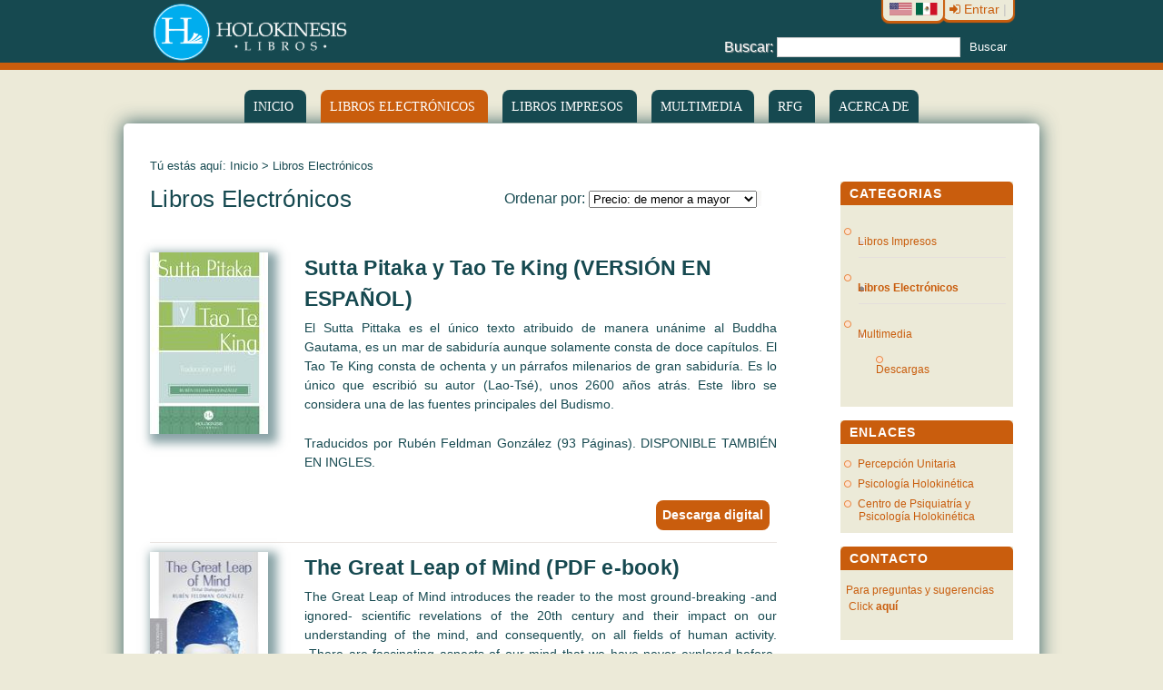

--- FILE ---
content_type: text/html; charset=utf-8
request_url: https://www.holokinesislibros.com/category-libros-electronicos?start=9
body_size: 19692
content:








<!DOCTYPE html PUBLIC "-//W3C//DTD XHTML 1.0 Transitional//EN" "http://www.w3.org/TR/xhtml1/DTD/xhtml1-transitional.dtd">
<html xmlns="http://www.w3.org/1999/xhtml" xml:lang="en" lang="en">
    <head>
        <title>
    Libros Electrónicos - Holokinesis Libros
</title>
        <meta http-equiv="Content-Type" content="text/html; charset=utf-8"/>
        <meta http-equiv="content-language" content="es">
        <meta name="generator" content="LFS - http://www.getlfs.com" />
        <meta name="title" content="Editorial Holokinesis Libros"/>
        <meta property="og:locale" content="es_LA" />
        <link rel="shortcut icon" href="/static/img/favicon.ico" type="image/ico" />

        
    
    


        
            <link rel="stylesheet" type="text/css" href="/static/css/reset.css">
            <link rel="stylesheet" type="text/css" href="/static/jquery/lightbox/jquery.lightbox-0.5.css" />
            <link rel="stylesheet" type="text/css" href="/static/libs/jquery-ui-1.10.3/css/ui-lightness/jquery-ui-1.10.3.custom.css" />
            <link rel="stylesheet" type="text/css" href="/static/jquery/jquery.jgrowl.css" />
            <link rel="stylesheet" type="text/css" href="/static/blueprint/src/grid.css">
            <link rel="stylesheet" type="text/css" href="/static/css/tinymce_styles.css" />
            <link rel="stylesheet" type="text/css" href="/static/libs/font-awesome/css/font-awesome.css" />
            <link rel="stylesheet" type="text/css" href="/static/css/main.css" />

        
        <!--[if IE]>
            
                <link rel="stylesheet" type="text/css" href="/static/css/iefixes.css" />
            
        <![endif]-->

        
            <script type="text/javascript" src="/static/jquery/jquery-1.7.2.min.js"></script>
            <script type="text/javascript" src="/static/libs/jquery-ui-1.10.3/js/jquery-ui-1.10.3.custom.js"></script>
            <script type="text/javascript" src="/static/jquery/jquery.form.pack.js"></script>
            <script type="text/javascript" src="/static/jquery/jquery.jgrowl_minimized.js"></script>
            <script type="text/javascript" src="/static/jquery/jquery.cookie.js"></script>
            <script type="text/javascript" src="/static/jquery/lightbox/jquery.lightbox-0.5.js"></script>
            <script type="text/javascript" src="/static/js/lfs.js"></script>
        

        

        
        
    </head>
    <body class="category">
        <div id="header">
            <div class="container">
                
                    <div class="span-6 logo">
                        <a href="/">
                            <img class="logo"
                                 src="/static/img/logo.png"
                                 alt="Logo" />
                        </a>
                    </div>
                    <div class="container">
                        <div class="span-18 account last">
                          <ul>
                            
                                
                                  <li>
                                    <a href="/login" title="Click aquí para entrar con tu cuenta de Holokinesis Libros">
                                        <i class="icon-signin"></i>
                                        Entrar
                                    </a> |
                                  </li>
                                
                            
                          </ul>
                          <ul>
                              <li class="lang_selector">
                                  <form action="/set_language" method="post">
                                        <div style='display:none'><input type='hidden' name='csrfmiddlewaretoken' value='8l38hrtxnucXClOdhtwdbPzIfw2w5ADf' /></div>
                                        <input type="hidden" name="next" value="/category-libros-electronicos?start=9">
                                        <input type="hidden" name="language" value="en">
                                        <input class="lang_en" type="image" src="/static//img/EN.svg" alt="English" title="Click to switch to english">
                                    </form>
                                    <form action="/set_language" method="post">
                                        <div style='display:none'><input type='hidden' name='csrfmiddlewaretoken' value='8l38hrtxnucXClOdhtwdbPzIfw2w5ADf' /></div>
                                         <input type="hidden" name="language" value="es-MX">
                                        <input type="hidden" name="next" value="/category-libros-electronicos?start=9">
                                        <input class="lang_es" type="image" src="/static//img/ES.svg" alt="Español" title="Click para cambiar a español">
                                  </form>
                            </li>
                          </ul>
                        </div>
                        <div class="span-18 search last">
                          <label for="search">Buscar:</label>
                          <form id="search-form"
                                action="/search"
                                autocomplete="off">
                              <input type="hidden" name="livesearch" value="1" />
                              <input id="search-input" type="text" name="q" autocomplete="off" data-url="/livesearch" />
                              <input type="submit"
                                     value="Buscar" />
                          </form>
                        </div>
                    </div>
                
            </div>
            <div class="container livesearch-wrapper">
                 <div id="livesearch-result"></div>
            </div>
        </div>

        <div class="header-decorator">&nbsp;</div>

        <div id="tabs">
            <div class="container">
                
                    

<div class="tabs">
    <ul>
        <li>
            <a href="/">
                Inicio
            </a>                                            
        </li>
        
            <li class="selected">
                <a href="/category-libros-electronicos">
                    LIBROS ELECTRÓNICOS
                </a>                                
            </li>            
        
            <li >
                <a href="/category-libros">
                    Libros Impresos
                </a>                                
            </li>            
        
            <li >
                <a href="/category-multimedia">
                    Multimedia
                </a>                                
            </li>            
        
            <li >
                <a href="/page/ruben-feldman-gonzalez">
                    RFG
                </a>                                
            </li>            
        
            <li >
                <a href="/page/acerca-de">
                    Acerca de
                </a>                                
            </li>            
        
    </ul>
</div>
                
            </div>
        </div>

        <div id="content">
          <div class="container">
            <div id="breadcrumbs">
                
    
<ul class="breadcrumbs">
    <li class="breadcrumbs-label">Tú estás aquí:</li>
    <li>
        <a href="/">
            Inicio</a>
    </li>
    
        <li>
            &gt;
            
                Libros Electrónicos
            
        </li>
    
</ul>


            </div>
              

              
                  <div class="span-18 append-1 padding-right">
                      <div class="middle-slot inner-content">
                          
    
    

<div class="products-header">
    <h1 class="first-heading">
        Libros Electrónicos
    </h1>
    <div class="sort-heading">
        Ordenar por: 
<div class="sorting">
    <form action="/set-sorting"
          method="post">
        <div style='display:none'><input type='hidden' name='csrfmiddlewaretoken' value='8l38hrtxnucXClOdhtwdbPzIfw2w5ADf' /></div>
        <select name="sorting"
                onchange="this.form.submit()">
            <option value="price"
                >Precio: de menor a mayor</option>
            <option value="-price"
                >Precio: de mayor a menor</option>
            <option value="name"
                >Nombre: A-Z</option>
            <option value="-name"
                >Nombre: Z-A</option>
        </select>
        <noscript>
            <input type="submit" value="Buscar" />
        </noscript>
    </form>
</div>

    </div>
</div>
<div class="description">
    
</div>
<div id="products">
    <table class="lfs-default">
        
        <tr class="product-row">
            
                <td class="product-data"
                    onclick="window.location='/product/sutta-pitaka-y-tao-te-king'">
                    <div class="product-image">
                        <a href="/product/sutta-pitaka-y-tao-te-king">
                            
                                <img alt="Sutta Pitaka y Tao Te King (VERSIÓN EN ESPAÑOL)"
                                     src="/media/images/sutta-baja-res-01.200x200.jpg" />
                            
                        </a>
                    </div>
                    <div>
                        <h2 class="product-title">Sutta Pitaka y Tao Te King (VERSIÓN EN ESPAÑOL)</h2>
                        <div class="product-description"><p><span>El Sutta Pittaka es el &uacute;nico texto atribuido de manera un&aacute;nime al Buddha Gautama, es un mar de sabidur&iacute;a aunque solamente consta de doce cap&iacute;tulos.&nbsp;</span><span>El Tao Te King consta de ochenta y un p&aacute;rrafos milenarios de gran sabidur&iacute;a. Es lo &uacute;nico que escribi&oacute; su autor (Lao-Ts&eacute;), unos 2600 a&ntilde;os atr&aacute;s. Este libro se considera una de las fuentes principales del Budismo.</span></p>
<p><span>Traducidos por Rub&eacute;n Feldman Gonz&aacute;lez (93 P&aacute;ginas). DISPONIBLE TAMBI&Eacute;N EN INGLES.</span></p></div>
                    </div>

                    
                        <div class="details-button">
                            <a class="button emphasized"
                               href="/product/sutta-pitaka-y-tao-te-king">
                               Descarga digital
                            </a>
                        </div>
                    
                </td>
            
        </tr>
        
        <tr class="product-row">
            
                <td class="product-data"
                    onclick="window.location='/product/great-leap-mind'">
                    <div class="product-image">
                        <a href="/product/great-leap-mind">
                            
                                <img alt="The Great Leap of Mind (PDF e-book)"
                                     src="/media/images/gret-portada.200x200.jpg" />
                            
                        </a>
                    </div>
                    <div>
                        <h2 class="product-title">The Great Leap of Mind (PDF e-book)</h2>
                        <div class="product-description"><p>The Great Leap of Mind introduces the reader to the most ground-breaking -and ignored- scientific revelations of the 20th&nbsp;century and their impact on our understanding of the mind, and consequently, on all fields of human activity. &nbsp;There are fascinating aspects of our mind that we have never explored before, and The Great Leap of Mind deals with them in depth.</p>
<p></p>
<p>(TOTAL PAGES: 432).</p></div>
                    </div>

                    
                        <div class="details-button">
                            <a class="button emphasized"
                               href="/product/great-leap-mind">
                               Descarga digital
                            </a>
                        </div>
                    
                </td>
            
        </tr>
        
        <tr class="product-row">
            
                <td class="product-data"
                    onclick="window.location='/product/triple-infanticidio-e'">
                    <div class="product-image">
                        <a href="/product/triple-infanticidio-e">
                            
                                <img alt="Triple Infanticidio"
                                     src="/media/images/HKL2-10.200x200.jpg" />
                            
                        </a>
                    </div>
                    <div>
                        <h2 class="product-title">Triple Infanticidio</h2>
                        <div class="product-description"><p>Novela que revela una tragedia de la vida real, complicada por la corrupci&oacute;n de la justicia legal. Se refiere al triple homicidio de ni&ntilde;os de ocho a&ntilde;os de edad en West Memphis, Arkansas, el 5 de mayo de 1993. El autor especula sensatamente sobre qui&eacute;n es el verdadero asesino, aunque a&uacute;n no se reconozca oficialmente. &nbsp;</p>
<p>NOVELA PSICOHIST&Oacute;RICA ( 126 p&aacute;ginas).</p>
<p><strong>ISBN:&nbsp;978-607-9319-05-2</strong></p></div>
                    </div>

                    
                        <div class="details-button">
                            <a class="button emphasized"
                               href="/product/triple-infanticidio-e">
                               Descarga digital
                            </a>
                        </div>
                    
                </td>
            
        </tr>
        
    </table>
</div>



<div class="products-navigation">
    
    <span class="first-page">
        <!-- Primera página -->
        <a href="/category-libros-electronicos?start=1">Primera página</a>
    </span>
    
    
    <span class="previous-page">
        <a href="/category-libros-electronicos?start=8">Página anterior</a>
    </span>
    

    
      
        <a href="/category-libros-electronicos?start=3">3</a>
      
    
      
        <a href="/category-libros-electronicos?start=4">4</a>
      
    
      
        <a href="/category-libros-electronicos?start=5">5</a>
      
    
      
        <a href="/category-libros-electronicos?start=6">6</a>
      
    
      
        <a href="/category-libros-electronicos?start=7">7</a>
      
    
      
        <a href="/category-libros-electronicos?start=8">8</a>
      
    
      
        <span class="current">9</span>
      
    

    

    

<!--     <span class="products-total">
        (35 products)
    </span> -->
</div>




                      </div>
                  </div>
                  
                      <div class="span-5 last">
                              <div class="right-slot">
                                  
                                        
                                            
    
        
        





    

                                        
                                  
                                  
                                      
                                          
    
        
        



    <div class="categories-portlet portlet">
        <div class="portlet-header">
            Categorias
        </div>
        <div class="portlet-body">
            <ul class="root">
                
                    <li class="level-0 ">
                        <a 
                           href="/category-libros">
                            Libros Impresos
                        </a>
                        


                    </li>
                
                    <li class="level-0 ">
                        <a class="current"
                           href="/category-libros-electronicos">
                            Libros Electrónicos
                        </a>
                        


                    </li>
                
                    <li class="level-0 last">
                        <a 
                           href="/category-multimedia">
                            Multimedia
                        </a>
                        

    <ul>
        
            <li class="level-1">
                <a 
                   href="/category-descargar">
                    Descargas
                </a>
                


            </li>    
        
    </ul>    


                    </li>
                
            </ul>
        </div>
    </div>



    
        
        

    
        
        





    
        
        <div class="portlet">
    <div class="portlet-header">
        Enlaces
    </div>
    <div class="portlet-body">
        <ul>
<li><a target="_blank" title="Percepci&oacute;n Unitaria - El completo despertar" href="http://www.percepcionunitaria.org/">Percepci&oacute;n Unitaria</a></li>
<li><a target="_blank" title="Curso por internet de Psicolog&iacute;a Holokin&eacute;tica" href="http://psicologiaholokinetica.org/">Psicolog&iacute;a Holokin&eacute;tica</a></li>
<li><a target="_blank" title="CPH Mexicali" href="http://cphmexicali.com/">Centro de Psiquiatr&iacute;a y Psicolog&iacute;a Holokin&eacute;tica</a></li>
</ul>
    </div>
</div>

    
        
        <div class="portlet">
    <div class="portlet-header">
        Contacto
    </div>
    <div class="portlet-body">
        <p>Para preguntas y sugerencias &nbsp;Click&nbsp;<a target="_self" title="Formulario de contacto" href="/contact">aqu&iacute;</a></p>
    </div>
</div>

    

                                      
                                  
                              </div>
                      </div>
                  
              
            <div id="breadcrumbs">
                
            </div>
          </div>
        </div>

        <div id="footer-wrapper">
          <div id="footer">
              <div class="container">
                  
                    <ul class="footer-actions">
                      
                      
                        <li>
                          <a href="/contact">Contacto</a>
                        </li>
                      
                        <li>
                          <a href="http://www.percepcionunitaria.org">Percepcion Unitaria</a>
                        </li>
                      
                        <li>
                          <a href="http://www.psicologiaholokinetica.org">Psicología Holokinética</a>
                        </li>
                      
                        <li>
                          <a href="/comentarios">Comentarios</a>
                        </li>
                      
                    </ul>
                  
              </div>
          </div>
          <div id="colophon">
              <div class="container">
                  
                  <p>Copyright © 2026 Holokinesis Libros</p>
                  <p>Copyright © 2026 Centro de Psiquiatría y Psicología Holokinética. Sitio oficial para la difusión de la Percepción Unitaria. Todos los derechos reservados.</p>
                  
              </div>
          </div>
        </div>
        
        
        
            
    <script type="text/javascript">
    var gaJsHost = (("https:" == document.location.protocol) ? "https://ssl." : "http://www.");
    document.write(unescape("%3Cscript src='" + gaJsHost + "google-analytics.com/ga.js' type='text/javascript'%3E%3C/script%3E"));
    </script>
    <script type="text/javascript">
    try {
    var pageTracker = _gat._getTracker("UA-28718103-1");
    pageTracker._trackPageview();
    } catch(err) {}</script>    


        
        
        
</body>
</html>


--- FILE ---
content_type: text/css
request_url: https://www.holokinesislibros.com/static/css/reset.css
body_size: 982
content:
* {
    margin: 0;
    padding: 0;
}

* :link,:visited {
    text-decoration: none
}

* ul,ol {
    list-style: none;
}

* li {
    display: inline;
}

* h1,h2,h3,h4,h5,h6,pre,code {
    font-size: 1em;
}

* a img,:link img,:visited img {
    border: none
}

a {
    outline: none;
}

table {
    border-spacing: 0;
}

img {
    vertical-align: text-bottom;
}

iframe {
    border-width: 0;
    border-style: none;
}

h1, h2, h3, h4, h5, h6 {
    font-family: "Helvetica Neue", Arial, FreeSans, sans-serif;
    font-weight: lighter;
    color: Black;
    line-height: 1.5em;
}

h1, h2 {
    letter-spacing: 0.01em;
}

h1 {
    font-size: 1.6em;
}

h2 {
    font-size: 1.4em;
}

h3 {
    font-size: 1.2em;
}

h4 {
    font-size: 1em;
}

h5 {
    font-size: 0.95em;
}

h6 {
    font-size: 0.8em;
}


h2 a, h3 a, h4 a {
    border-bottom: none !important;
}

a:link, a:visited {
    color: #205c90;
}

a:focus img {
    outline: thin dotted;
}

dt {
    font-weight: bold;
}

input {
    font-family: "Lucida Grande", Arial, FreeSans;
}

q {
    quotes: "“" "”" "‘" "’";
}



--- FILE ---
content_type: text/css
request_url: https://www.holokinesislibros.com/static/css/tinymce_styles.css
body_size: 15
content:
img.left {
    float: left;
    padding-right: 10px;
}

img.right {
    float: right;
    padding-left: 10px;
}


--- FILE ---
content_type: text/css
request_url: https://www.holokinesislibros.com/static/css/main.css
body_size: 36458
content:
body {
    background-color: #ECEAD8;
    color: #164950;
    font: 100% "Helvetica Neue",Arial,FreeSans,sans-serif;
}

a:link,
a:visited {
    color: #C95D0D;
}

a:hover {
    color: #C95D0D;
}

h1 {
    color: #164950;
}

h1.section {
    margin: 0 0 10px 0;
    padding: 20px 0 0 0;
    border-bottom: 1px solid #dfd7d3;
}

h2, h3, h4, h5, h6{
    color: #164950;
    font-weight: lighter;
}

img {
    border: none;
}

p {
    line-height: 1.5em;
    margin-bottom: 1.5em;
    text-align: justify;
}

strong {
    font-weight: bold;
}

em {
    font-style: italic;
}

/* Forms */
form label {
}

input[type="text"],
input[type="password"] {
    height: 1.5em;
    line-height: 1.5em;
    /*width: 20em;*/
}

td.label {
    padding-right: 10px;
}

.hide {
    display: none;
}

.field {
    padding: 10px 0;
}

.label {
    padding-bottom: 4px;
}

.contact-form  #id_message {
    width: 500px;
    height: 200px;
}

.contact-form #id_name, .contact-form #id_email {
    width: 200px;
}

.contact-form .message {
    padding-bottom: 10px;
}

.change-email-form #id_email,
.change-email-form #id_email_bis {
    width: 200px;
}

.address-form input[type="text"],
.address-form select {
    width: 200px;
}

ul.errorlist {
    padding: 0;
    margin: 0;
    list-style-type: none;
    color: red;
}

tr.error td {
    color: red;
}

table.lfs-default {
    width: 100%;
    border-collapse: collapse;
    font-size: 0.9em;
}

table.lfs-default td {
    padding-top: 3px;
    padding-bottom: 3px;
}

table.lfs-default th {
    background-color: #164950;
    color: white;
    font-weight: bold;
    padding: 4px 1px;
}

table.invoice-address th {
    background-color: white;
    color: #58585A;
    font-weight: bold;
    padding-left: 0;
}

table.shipping-address th {
    background-color: white;
    color: #58585A;
    font-weight: bold;
    padding-left: 0;
}

table.invoice-address select,
table.shipping-address select {
    width: 200px;
}

table.lfs-default a {
    text-decoration: none;
}

table.buttons {
    padding: 10px 0;
}

table.buttons td {
    vertical-align: middle;
    padding: 0 4px;
}

td, th {
    text-align:left;
    vertical-align: top;
}

.cart-summary {
    margin-top: 1em;
}

.subtotal-display {
    font-weight: bold;
}

td.discreet {
    font-size: 90%;
}

td.select {
    padding-right: 5px;
}

td.centered {
    text-align: center;
}

.right,
.number {
    text-align:right;
}

td.padding-left {
    padding-left: 4px;
}

.padding-top {
    margin-top: 10px;
}

.padding-top-middle {
    margin-top: 15px;
}

.padding-top-large {
    margin-top: 20px;
}

.checkbox-left {
    width: 1px;
    padding-right: 5px;
}

.navigation-body a {
    padding: 2px 0;
    display: block;
    text-decoration: none;
}

.site-actions {
    padding-bottom: 10px;
}

.site-actions a {
    text-transform: uppercase;
    font-weight: bold;
    color: #aaa;
    text-decoration: none;
}

/* Header */
#header {
    height: 69px;
    background: #164950;
}

#header .search, #header .account{
    text-align: right;
}

#header #search-input {
    width: 15em;
    height: 1.5em;
    line-height: 1.2em;
}

#header .account {
    margin-bottom: 0.9em;
}

#header .account ul {
    padding: 0.25em 0.5em;
    background-color: #ECEAD8;
    float: right;
    font-size: 0.85em;

    border-bottom-right-radius: 0.5em;
    border-bottom-left-radius: 0.5em;
    -webkit-border-bottom-right-radius: 0.5em;
    -webkit-border-bottom-left-radius: 0.5em;
    -moz-border-radius-bottomleft: 0.5em;
    -moz-border-radius-bottomright: 0.5em;

    -webkit-box-shadow: 0 1px 1px 2px #C95D0D;
    -moz-box-shadow: 0 1px 1px 2px #C95D0D;
    box-shadow: 0 1px 1px 2px #C95D0D;
}

#header .account li {
    display: inline;
    color: #c2c2c2;
}

#header .account li a,
#header .account li a:visited,
#header .account li a:link {
    color: #C95D0D;
}

#header .account li a:hover,
#header .account li a:focus {
    text-decoration: none;
    color: #164950;
    text-shadow: none;
    -webkit-transition: 500ms linear 0s;
    -moz-transition: 500ms linear 0s;
    -o-transition: 500ms linear 0s;
    transition: 500ms linear 0s;
    outline: 0 none;

}

#header .search label {
    color: #ffffff;
    text-shadow: 1px 1px 1px #a0a0a0;
    filter: dropshadow(color=#a0a0a0, offx=1, offy=1);
}

#header .account li.name {
    font-weight: bold;
    margin-right: 2em;
    color: #C95D0D;
    text-shadow: 1px 1px 1px #ddd;
    filter: dropshadow(color=#ddd, offx=1, offy=1);
}


img.logo {
    height: 69px;
}

/* Search */
table.search-results {
    clear: both;
    margin-top: 10px;
}

.search-results .header {
    background-color: #5F5F5F;
    color: white;
    font-weight: bold;
    padding: 4px 6px;
}

.search-results-description {
    padding: 10px 0;
}

.search-results td.content {
    padding: 0;
}

.search-results .pagination {
    float: left;
    padding-bottom: 10px;
}

.search-results .pagination a {
    text-decoration: none;
}

.search-results-phrase {
    font-weight: bold;
}

#search {
    display:inline;
}

#search-form,
.search-results-form {
    display:inline;
}

#search-results {
    border-collapse: collapse;
}

#search-results tr:hover {
    background-color: #f9f9f9;
    cursor: pointer;
}

#search-results-table td {
    vertical-align: top;
}

.livesearch-wrapper {
    position: relative; /* Anchor for absolute livesearch */
    top: 0px;
    left: -40px;
}

#livesearch-results-table {
    width:100%;
    border-collapse: collapse;
}

#livesearch-results-table tr {
    cursor: pointer;
}

#livesearch-results-table tr:hover {
    background-color: #eee;
}

#livesearch-results-table td {
    vertical-align: top;
    padding: 2px 0;
}

#livesearch-results-table td.image {
    width:1%;
    padding-right:8px;
    height: 60px;
}

#livesearch-results-table img {
    width: 60px;
}

#livesearch-results-table td.all-results {
    text-align:right;
}

#livesearch-result {
    position: absolute; right: 0;
    display:none;
    z-index: 1000;
    background-color: white;
    border: 1px solid #dfd7d3;
    width:500px;
    padding: 5px;
}

.header-decorator {
    background: #C95D0D;
    height: 0.5em;
    margin:0;
    padding:0;
    border: 0 transparent none;
}

/* Tabs */
#tabs {
    margin-top: 2em;
    height: 1.7em;
}

.tabs ul {
    text-align: center;
}

.tabs li {
    margin: 0 0.5em;
    display: inline;
}

.tabs li a {
    background-color: #164950;
    color: #FFFFFF;
    font-size: 0.9em;
    font-family: 'Constantia, "Lucida Bright", Lucidabright, "Lucida Serif", Lucida, "DejaVu Serif," "Bitstream Vera Serif", "Liberation Serif", Georgia, serif;';
    text-decoration: none;
    text-transform: uppercase;
    padding: 0.7em;
    border: 0 transparent none;

    border-top-left-radius: 8px;
    border-top-right-radius: 8px;

    behavior: url(border-radius.htc);

     -moz-transition: all 0.3s ease-out;
       -o-transition: all 0.3s ease-out;
  -webkit-transition: all 0.3s ease-out;
          transition: all 0.3s ease-out;
}

.tabs li.selected a,
.tabs li a:hover {
    background: #C95D0D;
    color: white !important;
}

/* Breadcrumbs */
ul.breadcrumbs {
    font-size: 0.8em;
    list-style-type: none;
    padding: 10px 0 10px 0;
    margin:0;
}

ul.breadcrumbs li {
    display: inline;
}

ul.breadcrumbs li a,
ul.breadcrumbs li a:link,
ul.breadcrumbs li a:visited {
    color: #164950;
}

ul.breadcrumbs li a:hover {
    color: #C95D0D;
}


/* Content ################################################################# */
#content .container{
    min-height:500px;
    background-color: #ffffff;
    padding: 1.8em;

     -moz-box-shadow: 0px 0px 20px 1px rgba(22, 73, 80, 0.8);
  -webkit-box-shadow: 0px 0px 20px 1px rgba(22, 73, 80, 0.8);
          box-shadow: 0px 0px 20px 1px rgba(22, 73, 80, 0.8);

     -moz-border-radius: 5px 5px 0 0;
  -webkit-border-radius: 5px 5px 0 0;
          border-radius: 5px 5px 0 0;
}

#content .document-description {
    border-left: 0.3em solid #CCC;
    font-family: "Helvetica Neue",Arial,FreeSans,sans-serif;
    font-style: italic;
    margin: 1em auto 2em;
    padding-left: 1em;
    text-align: justify;
    color: #666;
}

#content ul.breadcrumbs li {
    list-style: circle inside none;
}

.left-slot {
    padding-right: 20px;
    border-right: 1px solid #dfd7d3;
}

.padding-both .middle-slot  {
    padding: 0 20px;
}

.padding-left .middle-slot {
    padding-left: 20px;
}

.padding-right .middle-slot {
    padding-right: 20px;
}

.inner-content ul {
    margin: 10px 0 10px 30px;
}

.inner-content li {
    line-height: 1.5em;
    display: list-item;
    list-style: disclosure-closed;
}

.inner-content h1 {
    margin-bottom: 1em;
}
.base-price,
.price-disclaimer {
    font-size: 80%;
    color: #5F5F5F;
}

table.cp-properties {
    margin: 20px 0;
    float: right;
}

table.cp-properties td {
    vertical-align: middle;
}

table.cp-properties select {
    width: 200px;
}

table.cp-properties td {
    padding-right: 10px;
}

.product-properties {
    padding-bottom:  10px;
}

.product-price {
    text-align: right;
    padding: 10px 10px 0 0;
    font-weight: bold;
}

.price-disclaimer {
    display: none;
}

.product-input-field {
    margin: 1px 0;
}


.for-sale-price {
    font-weight: bold;
}

.for-sale-standard-price {
    text-decoration: line-through;
}

.packing-result {
    clear: both;
    float: right;
    font-size: 89%;
    margin: 2px 10px 20px 0;
}

.packing-unit {
    color: #555;
}

.sorting {
    background: url(../img/portlet_header_bg.jpg) no-repeat right;
    text-align: right;
    padding-right: 5px;
}

#product-form {
    margin-left: 250px;
    text-align: center;
}

/* Category
___________________________________________________________________________ */

a.current, span.current {
    font-weight: bold;
}

.category h2.product-title {
    color: #164950;
    font-size: 1.6em;
}

.category h3.product-title {
    font-weight: bold;
}

.category .product-description p {
    margin-left: 170px;
}

.category .product-image {
    margin-right: 40px;
    padding-bottom: 10px;
    width: 130px;
    height: 100px;
    float: left;
}

.category .product-image img {
    height: 200px;
    width: 130px;
    -webkit-box-shadow: 5px 5px 10px 5px rgba(22, 73, 80, 0.5);
    box-shadow: 5px 5px 10px 5px rgba(22, 73, 80, 0.5);
}

.preview-100-100 {
    width: 100px;
    height: 100px;
    display: block;
}

.category .category-image {
    margin-right: 10px;
    padding-bottom: 10px;
    float: left;
}

.category .product-row {
    border-bottom: 1px solid #eae5e2;
}

.category .product-data {
    padding-top: 10px;
    height: 250px;
}

.category .products {
    clear: both;
    padding-top: 10px;
}

.category .product-data:hover {
    background-color: #f9f9f9;
    cursor: pointer;
}

.category .products-navigation {
    float:right;
    margin: 3em 0 1em 0;
    font-size: 0.9em;
}

.category .products-header {
    height: 2.5em;
    margin-bottom: 0.5em;
}

.category .products-header .first-heading {
    float:left;
}

.category .products-header .sort-heading {
    display: block;
    width: 300px;
    float: right;
    padding-top: 10px;
}

.category .products-header .sort-heading * {
    display: inline;
}

.category .products-header .sort-heading select {
    width: 185px;
}

.category .products-navigation a {
    background-color: #164950;
    color: #FFFFFF;
    font-size: 0.9em;
    font-family: 'Constantia, "Lucida Bright", Lucidabright, "Lucida Serif", Lucida, "DejaVu Serif," "Bitstream Vera Serif", "Liberation Serif", Georgia, serif;';
    text-decoration: none;
    text-transform: uppercase;
    padding: 0.7em;
    border: 0 transparent none;
    border-radius: 8px;

    behavior: url(border-radius.htc);

     -moz-transition: all 0.3s ease-out;
       -o-transition: all 0.3s ease-out;
  -webkit-transition: all 0.3s ease-out;
          transition: all 0.3s ease-out;
}

.category .products-navigation span.products-total,
.category .products-navigation span.current {
    color: #5F5F5F;
    font-size: 0.9em;
    font-family: 'Constantia, "Lucida Bright", Lucidabright, "Lucida Serif", Lucida, "DejaVu Serif," "Bitstream Vera Serif", "Liberation Serif", Georgia, serif;';
    text-decoration: none;
    text-transform: uppercase;
    padding: 0.7em;
    border: 0 transparent none;
}

.category .products-navigation a:hover {
    background: #C95D0D;
    color: white;
}

.category .description {
    padding-bottom: 20px;
}


.category_general .scrollable ul{
    margin: 0 0 4em;
}

.category_general ul.products li{
    list-style: none;
    display: inline-block;
    width: 190px;
    margin: 10px 10px 40px 10px;
    text-align: center;
    margin-left: 1em;
    vertical-align: top;
}


.category_general .products a.preview,
.category_general .products a.preview:link,
.category_general .products a.preview:visited {
    border: 1px solid #DDDDDD;
    display: inline-block;
    height: 202px;
    padding: 1px;
    width: 132px;

    position: relative;
}

.category_general .products .preview img {
    width: 130px;
    height: 200px;
    overflow: hidden;
    border: 1px double #ddd;
}

.category_general .products a.preview:hover {
    -webkit-box-shadow:  0 0 5px 1px rgba(128, 128, 128, 0.95);
    box-shadow:  0 0 5px 1px rgba(128, 128, 128, 0.95);

    -webkit-transition: all 250ms ease;
    -moz-transition: all 250ms ease;
    -ms-transition: all 250ms ease;
    -o-transition: all 250ms ease;
    transition: all 250ms ease;

}

.category_general .products h3 {
    color: #164950;
}

.category_general .products .ribbon {
    display: block;
    height: 64px;
    position: absolute;
    right: -16px;
    top: -16px;
    width: 64px;
}

.category_general .products .book {
    background-image: url(../img/catalogo/ribbon-libro.png);
}

.category_general .products .dvd {
    background-image: url(../img/catalogo/ribbon-dvd.png);
}

.category_general .products .audio {
    background-image: url(../img/catalogo/ribbon-audio.png);
}

.category_general .tooltip {
    /*display:none;*/
    background: rgba(127, 127, 127, 0.9);
    font-size:12px;
    height:70px;
    width:160px;
    padding:25px;
    color:#eee;
}

.category_general .actions {
    margin-top: 0.8em;
}

.category_general a.buy,
.category_general a.buy:link,
.category_general a.buy:visited{
    display:inline;
    border: 0 transparent none;
    margin: 0.5em;
    padding: 0.3em;
    color:#FFFFFF !important;
    background: #F5921C;
    font-weight:bold;
    font-style: italic;
    font-size: 0.9em;
}

.category_general a.buy:hover{
    border-color: #164950;
}

.category_general .soon {
    font-style: italic;
}



/* Product
___________________________________________________________________________ */

#product-inline {
    padding-top: 10px;
}

.product-images {
    float: left;
}

.product .main-image {
    text-align: center;
}

.product .product-image img {
    width: 180px;
    margin-bottom: 2em;
    -webkit-box-shadow: 5px 5px 10px 5px rgba(22, 73, 80, 0.5);
    box-shadow: 5px 5px 10px 5px rgba(22, 73, 80, 0.5);
}

.product .sub-images {
    padding: 10px 0;
    text-align: center;
}

.product-images a {
    text-decoration: none;
}

.product-images .sub-images img {
   border: 1px solid #dfd7d3;
   clear: both;
}

.product-title {
    /*font-size: 100%;*/
    font-weight: bold;
    padding-bottom: 5px;
    margin-left: 150px;
}

.product .product-short-description {
    border-left: 0.3em solid #CCCCCC;
    color: #666666;
    font-family: "Helvetica Neue",Arial,FreeSans,sans-serif;
    font-style: italic;
    font-size: 0.9em;
    margin-left: 250px;
    padding-left: 1em;
    text-align: justify;
}

.product .product-description {
    font-size: 0.95em;
}

.product .deliverable {
    color: green;
}

.product .not-deliverable {
    color: red;
}

.product .prices {
    text-align: center;
}

.product .for-sale-price,
.product .standard-price {
    font-size: 200%;
    font-weight: bold;
    margin: 0 0 2px 0;
}

.product .for-sale-standard-price {
    text-decoration: line-through;
    padding-right: 10px;
}

.product-navigation {
    float: left;
    padding: 2em 0 2em;
}

.product-navigation a {
    background-color: #164950;
    color: #FFFFFF;
    font-size: 12px;
    font-family: 'Constantia, "Lucida Bright", Lucidabright, "Lucida Serif", Lucida, "DejaVu Serif," "Bitstream Vera Serif", "Liberation Serif", Georgia, serif;';
    text-decoration: none;
    text-transform: capitalize;
    padding: 0.4em 0.7em;
    border: 0 transparent none;
    border-radius: 8px;

    behavior: url(border-radius.htc);

     -moz-transition: all 0.3s ease-out;
       -o-transition: all 0.3s ease-out;
  -webkit-transition: all 0.3s ease-out;
          transition: all 0.3s ease-out;
}

/*.category .products-navigation span.products-total,
.category .products-navigation span.current {
    color: #5F5F5F;
    font-size: 0.9em;
    font-family: 'Constantia, "Lucida Bright", Lucidabright, "Lucida Serif", Lucida, "DejaVu Serif," "Bitstream Vera Serif", "Liberation Serif", Georgia, serif;';
    text-decoration: none;
    text-transform: uppercase;
    padding: 0.7em;
    border: 0 transparent none;
}
*/
.product-navigation a:hover {
    background: #C95D0D;
}

.overview {
    text-align: right;
    padding: 10px 30px 10px 0;
    background: url("../img/portlet_header_bg.jpg") right no-repeat;
    font-size: 80%;
    font-weight: bold;
}

.overview a {
    text-decoration: none;
}

.product .shipping-information {
    padding-bottom: 0.5em;
    padding-top: 0.5em;
}

.product .product-actions {
    border: 0 transparent none;
    margin-top: 1em;
}

.product .product-actions > *{
    display: inline;
    line-height: 17px;
    padding: 0.5em;
}

.product .product-actions select {
    margin-left: 0.5em;
}

table.product-accessories,
table.product-variants {
    font-size: 0.8em;
}

/* Cart
___________________________________________________________________________ */

.added-to-cart td.image,
.cart td.image {
    height: 60px;
    width: 60px;
    text-align: center;
}

.added-to-cart .accessories td {
    vertical-align: middle;
}

#cart-form .product-title {
    margin-left: 0;
}

.cart-coupon >* {
    text-align: center;
}

.lineitem-description {
    width: 40%;
}

.lineitem {
    border-bottom: 1px dotted #ccc;
}

.lineitem-ammount {
    padding-right: 1em;
}

table.cart-summary {
    margin-left: 49%;
    width: 50%;
}

.cart-summary .pad {
    display: block;
    width: 14px;
}
/* Checkout
___________________________________________________________________________ */

.checkout .payment,
.checkout .shipping,
.checkout #cart-inline,
.checkout #bank-account {
    margin-top: 20px;
}

.checkout #bank-account td {
    padding-top: 2px;
    padding-bottom: 2px;
}

select.cart-country,
select.cart-shipping-method,
select.cart-payment-method {
    width: 150px;
}

.checkout .payment,
.checkout .shipping,
.checkout #cart-inline,
.checkout #bank-account {
    margin-top: 20px;
}

#content .checkout-wizard .shipping-method,
#content .checkout-wizard .payment-method {
    padding: 2px 0;
    margin-left: 4em;
}

.checkout textarea {
    width: 99.7%;
}

.checkout td.image {
    height: 60px;
    width: 60px;
    padding-right: 10px;
}

.form-errors {
    background-color: #F9C29B;
    border-color: #fbc2c4;
    color: #C95D0D;
    border: 2px solid #C95D0D;
    margin-bottom: 1em;
    padding: 0.8em;
}

.my-orders td.label {
    font-weight: bold;
}

.my-orders td.last {
    padding-bottom: 20px;
}

#content .checkout-wizard .container {
    min-height: auto;
    width: auto;
    box-shadow: none;
}

.checkout-wizard .steps {
    text-align: center;
    margin-bottom: 1em;
    padding: 0.5em;
    background: #164950;
    border-radius: 8px;
}

.checkout-wizard .steps li .step {
    color: #aaa;
    padding: 0.5em;
    padding: 1em 0.5em 2em;
    background:  url("../img/checkout/step-indicator.png") no-repeat scroll center center transparent;

    -webkit-transition: background 500ms linear;
    -moz-transition: background 500ms linear;
    -ms-transition: background 500ms linear;
    -o-transition: background 500ms linear;
    transition: background 500ms linear;
}

.checkout-wizard .steps li .step.current {
    color: #ffffff;
    background-position: 50% 40px;
    -webkit-transition: color 500ms linear;
    -moz-transition: color 500ms linear;
    -ms-transition: color 500ms linear;
    -o-transition: color 500ms linear;
    transition: color 500ms linear;
}

.checkout-wizard .numstep {
    display: inline-block;
    background: #aaa;
    color:#164950;
    width: 1em;
    height: 1em;
    line-height: 1em;
    text-align: center;
    -webkit-border-radius: 1em;
    border-radius: 1em;
}

.checkout-wizard .current .numstep {
    background-color: #ffffff;
}

.checkout-wizard .leaf {
    -webkit-transition: all 500ms ease-in;
    -moz-transition: all 500ms ease-in;
    -ms-transition: all 500ms ease-in;
    -o-transition: all 500ms ease-in;
    transition: all 500ms ease-in;
    position: relative;
}

.checkout-wizard .leaf a.next-step {
    display: inline-block;
    float: right;
    clear: right;
}

.checkout-wizard .leaf a.previous-step {
    display: inline-block;
    float: left;
    clear: left;
}

.checkout-wizard .invoice-address input[type="text"] {
    width: 400px;
}


.tip {
    padding: 1em;
}

.tip i {
    display: inline-block;
    float: left;
    font-size: 1em;
    margin-right: 1em;
}


.checkout-wizard button.step.review {
    display: inline-block;
    float: none;
    padding: 0;
    margin: 0;
    color: #aaa !important;
}


/* Login / Register
___________________________________________________________________________ */


.customer-login th,
.checkout-login th {
    padding-right: 10px;
}

.customer-login th,
.customer-login td,
.checkout-login th,
.checkout-login td {
    padding-top: 2px;
    padding-bottom: 2px;
}

.customer-login .description,
.checkout-login .description {
    border-left: 0.3em solid #CCCCCC;
    font: italic 1em/1.4em "Helvetica Neue",Arial,FreeSans,sans-serif;
    margin: 1em auto 3em;
    padding-left: 1em;
    text-align: justify;
    color: #666;
}

.customer-login .description em,
.checkout-login .description em {
    font-weight: bold;
}

h2.authenticate {
    background: #ECEAD8;
    padding: 10px;
    color: #C95D0D;
    margin-bottom: 1em;
}

div.login {
    float: left;
    padding-right: 10px;
    width: 470px;
}

div.register {
    float: left;
    padding-right: 0;
    width: 470px;
}

div.anonymous-checkout {
    float: left;
    width: 310px;
}

/* Tags
___________________________________________________________________________ */

.tag-cloud {
    text-align: justify;
}

/* Reviews
___________________________________________________________________________ */

.add-review .label {
    padding-top: 10px;
}

.review {
    padding-top: 10px;
}

.star-rating,
.star-rating a:hover,
.star-rating a:active,
.star-rating a:focus,
.star-rating .current-rating {
    background: url(../img/star.gif) left -1000px repeat-x;
}

.star-rating {
    position:relative;
    height:25px;
    overflow:hidden;
    list-style:none;
    margin:0 !important;
    padding:0 !important;
    background-position: left top;
    width: 125px;
}

.star-rating li {
    display: inline;
}

.star-rating a,
.star-rating .current-rating {
    position:absolute;
    top:0;
    left:0;
    text-indent:-1000em;
    height:25px;
    line-height:25px;
    outline:none;
    overflow:hidden;
    border: none;
}

.star-rating a:hover,
.star-rating a:active,
.star-rating a:focus {
    background-position: left bottom;
}

.star-rating .current-rating {
    z-index:1;
    background-position: left center;
}

/* smaller star */
.small-star {
    width:50px;
    height:10px;
}

.small-star,
.small-star a:hover,
.small-star a:active,
.small-star a:focus,
.small-star .current-rating {
    background-image: url(../img/star_small.gif);
    line-height: 10px;
    height: 10px;
}

.average-rating {
    float:right;
    cursor: pointer;
}

/* Portlets
___________________________________________________________________________ */

.portlet {
    margin-bottom:15px;
    font-size: 90%;
    background: #ECEAD8;
}

.portlet a {
    text-decoration: none;
}

.portlet ul.root {
    padding: 0;
    margin: 0;
}

.portlet-body {
    background-color: #ECEAD8;
    color:#C95D0D;
    padding: 0.3em 0;
    font-size: 12px;
}

#content .portlet li {
    display: list-item;
    list-style: circle inside url("../img/dot_white.png");
    margin: 8px 8px 8px 20px;
    text-indent: -16px;
}

#content .portlet li:hover {
    list-style: circle inside url(../img/dot_orange.png);
}

#content .portlet ul li a{
    font-size: 12px;
}

#content .portlet li a:hover {
    color: #C95D0D;
    font-weight: bold;
}

.portlet-header {
    background: #C95D0D;
    padding: 5px 10px;
    margin-bottom: 3px;
    color:#FFFFFF;
    text-transform: uppercase;
    font-weight: bold;
    letter-spacing: 1px;
    border-radius: 5px 5px 0 0;
}

.portlet-item {
    padding: 10px 0;
}

.portlet-item.last {
    border-bottom: none !important;
    padding: 5px 0;
}

.portlet-footer {
    padding: 5px 0 5px 10px;
    font-size: 80%;
    font-weight: bold;
    text-align: right;
}

.portlet-footer a {
    padding-left: 25px;
    text-decoration: none;
    background: url("../img/portlet-bullet.gif") left center no-repeat;
}

.portlet .for-sale-standard-price {
    padding-right: 20px;
    text-decoration: line-through;
}

.portlet .for-sale-price {
    font-weight:bold;
    font-size: 100%;
}

.portlet p {
    color: #C95D0D;
    font-size: 12px;
    padding: 0.5em;
    text-align: left;
}

.portlet p a {
    font-weight: bold;
}

/* Cart portlet
___________________________________________________________________________ */

.cart-portlet .portlet-header {
    background-color: #C95D0D;
    background-image: none;
    position: relative;
    border-bottom: none;
    margin: 0;
}

.cart-portlet .portlet-header,
.cart-portlet .portlet-header a,
.cart-portlet .portlet-header a:visited {
    color: white;
}

.cart-portlet .portlet-header img {
    position: absolute; right: 8px;
    border: 2px solid #FFFFFF;

    -webkit-border-radius: 4px;
    border-radius: 4px;

}

.cart-portlet .portlet-body {
    padding: 1em 1em 1em 1em;
    border: 1px solid #dfd7d3;
}

.cart-portlet .price {
    font-weight: bold;
    text-align: right;
}

.cart-portlet .portlet-footer {
    background: #eae5e2;
    border: 1px solid #dfd7d3;
    border-top: none;
    padding: 5px 10px;
    font-size: 80%;
    font-weight: bold;
    text-align: right;
}

.download-portlet .portlet-body {
    padding: 1.3em;
    text-align: center;
}

.portlet-donation .portlet-body p {
    text-align: center;
    font-size: 1.3em;
    font-weight: bold;
    /*position: relative;*/
    margin: 0.5em auto;
}

.portlet-donation .portlet-body p a.button {
    font-size: 1.1em;
    line-height: 1.5em;
    padding: 0.3em;
    margin: 0;
    display: inline-block;
    float:none;
}

/* Categories portlet */
.categories-portlet ul ul {
    padding: 4px 0 0 0;
    margin: 0 0 0 15px;
}

.categories-portlet ul ul ul {
    margin: 0 0 0 10px;
}

.categories-portlet a {
    text-decoration: none;
}

.categories-portlet a.current {
    font-weight: bold;
}

.categories-portlet li.level-0 {
    border-bottom: 1px solid #e5dfdc;
    padding: 10px 0;
}

.categories-portlet li.level-0.last {
    border-bottom: none;
}

.categories-portlet li.level-0 a {
    padding-left: 15px;
    background: transparent url("../img/bullet_light.jpg") left 5px no-repeat;
    display: block;
}

.categories-portlet li.level-0 a.current,
.categories-portlet li.level-0 a:hover {
    background: transparent url("../img/bullet_dark.jpg") left 5px no-repeat;
}

.categories-portlet li.level-1,
.categories-portlet li.level-2 {
    padding: 5px 0;
    font-size: 90%;
}

.categories-portlet li.level-1 a,
.categories-portlet li.level-1 a.current,
.categories-portlet li.level-1 a:hover {
    padding: 0;
    background: transparent;
}

/* Average rating portlet
___________________________________________________________________________ */
.average-rating-portlet .average-rating {
    float: none;
    padding-top: 5px;
}

.average-rating-portlet .average-rating-description {
    padding-top: 10px;
}

/* slideshow portlets
___________________________________________________________________________ */

.featured-products-portlet .slideshow,
.forsale-products-portlet.slideshow {
    min-height: 220px;
}

.featured-products-portlet .ui-widget-content,
.forsale-products-portlet .ui-widget-content {
    border: none;
}

.featured-products-portlet .product-image img,
.forsale-products-portlet .product-image img {
    width: 120px;
}

/*  Portlet for buying stuff */

.buy-portlet ul {
    list-style: none;
    padding: 0;
    margin: 0;
    border: 0 transparent none;
}

#content .buy-portlet ul li {
    display: block;
    list-style: none;
    text-indent: 0;
}

#content .buy-portlet ul li:nth-child(odd) {
    padding-bottom: 5px;
    border-bottom: 1px dashed #ccc;
}

#content .buy-portlet ul li form {
    text-align: center;
    margin-bottom: 1em;
}

.buy-portlet input[name="add-to-cart"] {
    font-size: 1.7em;
}

.buy-portlet .price-info {
    text-align: center;
}

.buy-portlet .product-name {
    font-weight: bold;
}

.buy-portlet .product-price {
    font-style: italic;
    text-align: center;
}

/* RElated Products portlets
___________________________________________________________________________ */

.related-products-portlet .portlet-item {
    height: 5em;
}

.related-products-portlet .portlet-item img {
    float:left;
    height: 60px;
    margin: 0.2em 0.5em;

    -webkit-box-shadow: 1px 1px 1px 1px rgba(22, 73, 80, 0.5);
    box-shadow: 1px 1px 1px 1px rgba(22, 73, 80, 0.5);
}

.related-products-portlet .price {
    font-weight: bold;
}

.related-products-portlet .portlet-item > a {
    display: block;
    height: 6em;
}

/* Footer
___________________________________________________________________________ */

#footer-wrapper {
    background: #164950;
}

#footer .container {
    background: transparent;
}


#footer a,
#footer p {
    color: #ffffff;
    font-size: 0.9em;
}

#footer a:hover {
    color: #C95D0D;
}

ul.footer-actions {
    padding: 20px 0 40px 0;
    margin: 1em 0 0;
    text-align: center;
}

ul.footer-actions li {
    margin: 0 0.5em;
    text-align: center;
    display: inline;
}

ul.footer-actions li a {
    background-color: transparent;
    color: #ffffff;
    font-family: 'Constantia, "Lucida Bright", Lucidabright, "Lucida Serif", Lucida, "DejaVu Serif," "Bitstream Vera Serif", "Liberation Serif", Georgia, serif;';
    text-transform: uppercase;
    text-decoration: none;
    padding: 0.8em 0.5em;
    border: 0 transparent none;
    border-left: 1px solid #ffffff;

     -moz-transition: all 0.3s ease-out;
       -o-transition: all 0.3s ease-out;
  -webkit-transition: all 0.3s ease-out;
          transition: all 0.3s ease-out;
}

ul.footer-actions li:first-child a {
    border-left: 0 transparent none ! important;
}


ul.footer-actions li a:hover {
    border-left: 1px solid #C95D0D;
    color: #C95D0D!important;
}

#certificate {
    text-align: center;
}

/* Colophon
___________________________________________________________________________ */

#colophon .container {
    padding: 10px;
}

#colophon a {
    color: #fff;
    font-size: 0.8em;
}

#colophon a:hover {
    color: #C95D0D;
}

#colophon p {
    text-align: center;
    color: #fff;
    font-size: 0.8em;
}

/* Buttons
-------------------------------------------------------------- */
.buttons {
    margin-top: 10px;
}

.delete-button {
    background-color: #164950;
    border: 1px solid #fff;
    text-decoration: none;
    padding: 2px 4px;
    color: white !important;
    font-weight: bold;
    font-size: 9px;
    margin-left: 10px;
    position: relative; top:2px;
    font-family: Arial;
}

a.button,
button {
  display:block;
  margin: 0.7em 8px 0.7em 0.5em;
  float: right;
  padding:5px 10px 5px 10px;   /* Links */
  font-size: 100%;
  line-height: 130%;
  text-decoration:none;
  font-weight:bold;
  cursor:pointer;
  background-color: #164950;
  border: 1px transparent solid;
  color: #fff !important;

  border-radius: 8px;
  border-radius: 8px;

  behavior: url(border-radius.htc);

     -moz-transition: all 0.3s ease-out;
       -o-transition: all 0.3s ease-out;
  -webkit-transition: all 0.3s ease-out;
          transition: all 0.3s ease-out;
}

a.button:hover, button:hover,
a.button.highlighted{
  background-color: #C95D0D;
}

a.button.left,
button.left {
  margin: 0.7em 0.5em 0.7em 0em;
  float:left;
}

button {
  width:auto;
  overflow:visible;
  padding:4px 10px 3px 7px;   /* IE6 */
}

button[type] {
  padding:4px 10px 4px 7px;   /* Firefox */
  line-height:17px;           /* Safari */
}

*:first-child+html button[type] {
  padding:4px 10px 3px 7px;   /* IE7 */
}

button img,
a.button img {
  margin:0 3px -3px 0 !important;
  padding:0;
  border:none;
  width:16px;
  height:16px;
  float:none;
}


input[type="text"] {
    border: 1px solid #ccc;
}

input[type="text"]:focus {
    border: 1px solid #164950;
}

input[type="text"].error {
    border: 2px solid #C95D0D;
    background: #F9C29B;
    font-size: 1.5em;
    color: #C95D0D;
}

body .emphasized,
input[type='submit'],
input[type='button']{
    font-family:"Helvetica Neue",Arial,FreeSans,sans-serif;
    background-color: #164950;
    color: #FFFFFF;
    padding: 0.5em;
    border: 0 none transparent;
    cursor: pointer;
    -webkit-border-radius: 8px;
       -moz-border-radius: 8px;
            border-radius: 8px;
    behavior: url(border-radius.htc);

     -moz-transition: all 0.2s ease-out;
       -o-transition: all 0.2s ease-out;
  -webkit-transition: all 0.2s ease-out;
          transition: all 0.2s ease-out;
}

a.emphasized,
button:hover,
button.emphasized,
input[type='submit']:hover,
input[type='button']:hover{
    background-color: #C95D0D;
    color: White;
}


button [disabled],
input[type="submit"][disabled],
input[type="button"][disabled] {
    background-color: #eee;
}

/* Standard */
.image-title {
    font-size: 90%;
    color: #aaa;
    padding-top:4px;
}

#id_comment {
    width: 100%;
    height: 300px;
}

/*for test*/
.showgrid {
    background: url(../img/12_col.gif);
}

/*Front-page*/

.columns {
    text-align: center;
}

.columns a h3,
.columns a:visited h3 {
    color: #164950;
    font-weight: bold;
}

.columns a:hover h3 {
    color: #C95D0D;
}

div.column-1 {
    margin-right: 7px;
}

div.column-2 {
    border-left: 3px solid #C2C2C2;
    border-right: 3px solid #C2C2C2;
    margin-right: 7px;
}

.columns a .tile {
    -webkit-border-radius: 10px;
    border-radius: 10px;
}

.reviews {
    display: none;
}

.cs-prev, .cs-prev:link, .cs-prev:hover, .cs-prev:visited, .cs-next, .cs-next:link, .cs-next:hover, .cs-next:visited, .cs-next {
    display: none;x
}

/*User library*/

div.jGrowl div.jGrowl-notification, div.jGrowl div.jGrowl-closer {
    background: #C95D0D;
    color: #fff;
    opacity: 0.95;
    filter: alpha(opacity = 95);
}


/*Spinner*/
.wait-courtain {
    display: block;
    position: fixed;
    left: 0;
    top: 0;
    opacity: 0.95;
    z-index: 10000;
    text-align: center;
    width: 100%;
    height: 100%;
    font-size: 3em;
    color: #C95D0D;
    max-height: 0;
    
    -webkit-transition: height 4s 1s;
    -o-transition: height 4s 1s;
    transition: height 4s 1s;
}

.wait-courtain p {
    display: inline-block;
    background-color: #ffffff;
    width: 500px;
    text-align: center;
     -moz-box-shadow: 0px 0px 20px 1px rgba(22, 73, 80, 0.8);
  -webkit-box-shadow: 0px 0px 20px 1px rgba(22, 73, 80, 0.8);
          box-shadow: 0px 0px 20px 1px rgba(22, 73, 80, 0.8);

     -moz-border-radius: 0 0 5px 5px;
  -webkit-border-radius: 0 0 5px 5px;
          border-radius: 0 0 5px 5px;

    -webkit-transition: 500ms linear 0s;
    -moz-transition: 500ms linear 0s;
    -o-transition: 500ms linear 0s;
    transition: 500ms linear 0s;
}

.related-label {
    background: #164950;
    border-radius: 0.5em;
    color: #ffffff;
    padding: 0.5em;
    line-height: 3em;
}

.lang_selector form {
    display: inline-block;
}

.lang_selector input[type="image"] {
    height: 1em;
    display: block;
}

.lang_selector .inactive {
    -webkit-filter: grayscale(100%); /* Safari 6.0 - 9.0 */
    filter: grayscale(100%);
}


--- FILE ---
content_type: application/javascript
request_url: https://www.holokinesislibros.com/static/js/lfs.js
body_size: 15705
content:
// popup #################################################################
function popup(url, w, h) {
    w = window.open(url, "Preview", "height=" + h +", width=" + w +", screenX=500, screenY=150, scrollbars=yes, resizable=yes");
    w.focus();
}

// Update checkout
var update_checkout = function() {
    var data = $(".checkout-form").ajaxSubmit({
        url : $(".checkout-form").attr("data"),
        "success" : function(data) {
            var data = $.parseJSON(data);
            $("#cart-inline").html(data["cart"]);
            $("#shipping-inline").html(data["shipping"]);
            $("#payment-inline").html(data["payment"]);
        }
    });
}

$(function() {
    // Delay plugin taken from ###############################################
    // http://ihatecode.blogspot.com/2008/04/jquery-time-delay-event-binding-plugin.html

   $.fn.delay = function(options) {
        var timer;
        var delayImpl = function(eventObj) {
            if (timer != null) {
                clearTimeout(timer);
            }
            var newFn = function() {
                options.fn(eventObj);
            };
            timer = setTimeout(newFn, options.delay);
        }

        return this.each(function() {
            var obj = $(this);
            obj.bind(options.event, function(eventObj) {
                 delayImpl(eventObj);
            });
        });
    };

    $.fn.show_spinner = function() {
        $('body').append('<div class="wait-courtain"><p><i class="icon-spinner icon-spin"></i> <br/> Espere un momento ...</p></div>');
    };

    $.fn.hide_spinner = function () {
        $('.wait-courtain').remove();
    };

    // Message ################################################################

    var message = $.cookie("message");

    if (message != null) {
        $.jGrowl(message);
        $.cookie("message", null, { path: '/' });
    };

    // Rating #################################################################
    $(".rate").click(function() {
        $(".rate").each(function() {
            $(this).removeClass("current-rating")
        });

        $(this).addClass("current-rating");

        $("#id_score").val($(this).attr("data"));
    });

    // General ################################################################
    $().ajaxSend(function(r,s){
        $("body").show_spinner()
    });
    //
    // $().ajaxStop(function(r,s){
    //     $("#spinner").hide()
    // });

    // Product ################################################################

    $("a.product-image").lightBox({
        txtImage : "Imágen",
        txtOf : " de ",
        fixedNavigation: true,
        imageBtnPrev: '/static/img/lightbox/prev.gif',
        imageBtnNext: '/static/img/lightbox/next.gif',
        imageBtnClose: '/static/img/lightbox/close.gif'
    });

    // Hack to make the change event on radio buttons for IE working
    // http://stackoverflow.com/questions/208471/getting-jquery-to-recognise-change-in-ie
    if ($.browser.msie) {
        $("input.variant").live("click", function() {
            this.blur();
            this.focus();
        });
    };

    $("input.variant").live("change", function() {
        var url = $(this).parents("table.product-variants").attr("data");
        var variant_id = $(this).attr("value");
        $("#product-form").ajaxSubmit({
            url : url,
            data : {"variant_id" : variant_id},
            success : function(data) {
                var data = $.parseJSON(data);
                $("#product-inline").html(data["product"]);
                $.jGrowl(data["message"]);

                // Re-bind lightbox
                $("a.product-image").lightBox({
                    "txtImage" : "Image",
                    "txtOf" : " of "
                });
            }
        });
    });

    $("select.property").live("change", function() {
        $("#product-form").ajaxSubmit({
            url : $("#product-form").attr("data"),
            success : function(data) {
                var data = $.parseJSON(data);
                $("#product-inline").html(data["product"]);
                $.jGrowl(data["message"]);

                // Re-bind lightbox
                $("a.product-image").lightBox({
                    "txtImage" : "Image",
                    "txtOf" : " of "
                });
            }
        });
    });

    $(".product-quantity").attr("autocomplete", "off");

    $(".product-quantity").live("keyup", function() {
        var url = $("#packing-url").attr("data")
        if (url) {
            $("#product-form").ajaxSubmit({
                url : url,
                success : function(data) {
                    var data = $.parseJSON(data);
                    $(".packing-result").html(data["html"]);
                }
            });
        }
    });

    $("select.cp-property").live("change", function() {
        $("#product-form").ajaxSubmit({
            url : $("#cp-url").attr("data"),
            success : function(data) {
                var data = $.parseJSON(data);
                $(".standard-price-value").html(data["price"]);
                $(".for-sale-price-value").html(data["for-sale-price"]);
                $(".for-sale-standard-price-value").html(data["for-sale-standard-price"]);
                $(".packing-result").html(data["packing-result"]);
                $.jGrowl(data["message"]);

                // Re-bind lightbox
                $("a.product-image").lightBox({
                    "txtImage" : "Image",
                    "txtOf" : " of "
                });
            }
        });
    });

    // Cart ###################################################################
    $(".add-accessory-link").live("click", function() {
        var url = $(this).attr("href");
        $.post(url, function(data) {
            $("#cart-items").html(data);
        });
        return false;
    });

    $(".delete-cart-item").live("click", function() {
        var url = $(this).attr("href");
        $.post(url, function(data) {
            $("#cart-inline").html(data);
            update_top_cart();
        });
        return false;
    });

    // TODO: Optimize
    $(".cart-amount").live("change", function() {
        $("#cart-form").ajaxSubmit({
            "type" : "post",
            "success" : function(data) {
                var data = $.parseJSON(data);
                $("#cart-inline").html(data["html"]);
                if (data["message"])
                    $.jGrowl(data["message"]);
            }
        })
    });

    $(".cart-country").live("change", function() {
        $("#cart-form").ajaxSubmit({
            "type" : "post",
            "success" : function(data) {
                var data = $.parseJSON(data);
                $("#cart-inline").html(data["html"]);
            }
        })
    });

    $(".cart-shipping-method").live("change", function() {
        $("#cart-form").ajaxSubmit({
            "type" : "post",
            "success" : function(data) {
                var data = $.parseJSON(data);
                $("#cart-inline").html(data["html"]);
            }
        })
    });

    $(".cart-payment-method").live("change", function() {
        $("#cart-form").ajaxSubmit({
            "type" : "post",
            "success" : function(data) {
                var data = $.parseJSON(data);
                $("#cart-inline").html(data["html"]);
            }
        })
    });

    // Search ##################################################################
    $("#search-input").live("blur", function(e) {
        window.setTimeout(function() {
            $("#livesearch-result").hide();
        }, 200);
    });

    $("#search-input").delay({
        delay: 400,
        event: "keyup",
        fn: function(e) {
            if (e.keyCode == 27) {
                $("#livesearch-result").hide();
            }
            else {
                var q = $("#search-input").attr("value");
                var url = $("#search-input").data("url");
                $.get(url, {"q" : q}, function(data) {
                    data = $.parseJSON(data);
                    if (data["state"] == "success") {
                        $("#livesearch-result").html(data["products"]);
                        $("#livesearch-result").slideDown("fast");
                    }
                    else {
                        $("#livesearch-result").html();
                        $("#livesearch-result").hide();
                    }
                })
            }
        }
    });

    // Checkout ##################################################################
    var table = $('.shipping-address');
    if ($("#id_no_shipping:checked").val() != null) {
        table.hide();
    }
    else {
        table.show();
    }

    $("#id_no_shipping").live("click", function() {
        var table = $('.shipping-address');
        if ($("#id_no_shipping:checked").val() != null) {
            table.slideUp("fast");
        }
        else {
            table.slideDown("fast");
        }
        var data = $(".checkout-form").ajaxSubmit({
            url : $(".checkout-form").attr("data"),
            "success" : function(data) {
                var data = $.parseJSON(data);
                $("#cart-inline").html(data["cart"]);
                $("#shipping-inline").html(data["shipping"]);
            }
        });
    })

    if ($(".payment-method-type-2:checked").val() != null) {
        $("#credit-card").show();
    }
    else {
        $("#credit-card").hide();
    }

    if ($(".payment-method-type-1:checked").val() != null) {
        $("#bank-account").show();
    }
    else {
        $("#bank-account").hide();
    }

    $(".payment-methods").live("click", function() {
        if ($(".payment-method-type-1:checked").val() != null) {
            $("#bank-account").slideDown("fast");
        }
        else {
            $("#bank-account").slideUp("fast");
        }
        if ($(".payment-method-type-2:checked").val() != null) {
            $('#credit-card').slideDown("fast");
        }
        else {
            $('#credit-card').slideUp("fast");
        }
    })

    var update_invoice_address = function() {
        var data = $(".postal-address").ajaxSubmit({
            url : $(".postal-address").attr("invoice"),
            "success" : function(data) {
                var data = $.parseJSON(data);
                $("#invoice-address-inline").html(data["invoice_address"]);
            }
        });
    };

    var save_invoice_address = function() {
        var data = $(".postal-address").ajaxSubmit({
            url : $(".postal-address").attr("invoice"),
            "success" : function(data) {
            }
        });
    };

    var update_shipping_address = function() {
        var data = $(".postal-address").ajaxSubmit({
            url : $(".postal-address").attr("shipping"),
            "success" : function(data) {
                var data = $.parseJSON(data);
                $("#shipping-address-inline").html(data["shipping_address"]);
            }
        });
    };

    var save_shipping_address = function() {
        var data = $(".postal-address").ajaxSubmit({
            url : $(".postal-address").attr("shipping"),
            "success" : function(data) {
            }
        });
    }

    $("#id_invoice-firstname,#id_invoice-lastname,#id_invoice-line1,#id_invoice-line2,#id_invoice-city,#id_invoice-state,#id_invoice-cpde").live("change", function() {
    	save_invoice_address();
    });

    $(".update-checkout").live("click", function() {
        update_checkout();
    });

    $("#id_invoice-country").live("change", function() {
    	update_invoice_address();
        // update_checkout();
    });

    $("#id_shipping-country").live("change", function() {
        update_shipping_address();
        // update_checkout();
    });

    $("#id_shipping-firstname,#id_shipping-lastname,#id_shipping-line1,#id_shipping-line2,#id_shipping-city,#id_shipping-state,#id_shipping-cpde").live("change", function() {
    	save_shipping_address();
    });

    var update_top_cart = function () {
        var cart_url = $('ul.cart').attr('data-href');
        $.ajax({
            url: cart_url,
            success: function (data) {
                $('ul.cart').replaceWith(data);
            }
        });
    };

    var update_cart = function () {
        $("#cart-form").ajaxSubmit({
            "type" : "post",
            "success" : function(data) {
                var data = $.parseJSON(data);
                $("#cart-inline").html(data["html"]);
                if (data["message"]){
                    $.jGrowl(data["message"]);
                }
                update_top_cart();
            }
        });
    };

    $(".remove-item").live("click", function() {
        var hidden = $(this).siblings('input[type="hidden"]'),
            span = $(this).siblings('span.cart-amount'),
            delete_btn = $(this).closest('.lineitem').find('.delete-cart-item');

        var previous = Number(hidden.val());

        if ((previous -1) <= 0) {
            delete_btn.click();
            return false;
        }

        hidden.val(previous-1);
        span.text(previous-1);
        update_cart();
    });

    $(".add-item").live("click", function() {
        var hidden = $(this).siblings('input[type="hidden"]'),
            span = $(this).siblings('span.cart-amount'),
            previous = Number(hidden.val());
        hidden.val(previous+1);
        span.text(previous+1)
        update_cart();
    });


    var update_html = function(data) {
        data = $.parseJSON(data);
        for (var html in data["html"])
            $(data["html"][html][0]).html(data["html"][html][1]);

        if (data["message"]) {
            $.jGrowl(data["message"]);
        }
    }

    $("#voucher").live("change", function() {
        var url = $(this).attr("data");
        var voucher = $(this).attr("value");
        $.post(url, { "voucher" : voucher }, function(data) {
            update_html(data);
        });
    });

    $('#select-payment-method').live("click", function(evt){
        $('#select-payment-method').addClass('hide');
        $('select.cart-payment-method').removeClass('hide');
        evt.preventDefault();
    });

    $('#select-shipping-place').live("click", function(evt){
        $('#select-shipping-place').addClass('hide');
        $('#select-country').removeClass('hide');
        evt.preventDefault();
    });

    $('#select-shipping-method').live("click", function(evt){
        $('#select-shipping-method').addClass('hide');
        $('#select-shipping').removeClass('hide');
        evt.preventDefault();
    });
})

$(document).ajaxSend(function(event, xhr, settings) {
    function sameOrigin(url) {
        // url could be relative or scheme relative or absolute
        var host = document.location.host; // host + port
        var protocol = document.location.protocol;
        var sr_origin = '//' + host;
        var origin = protocol + sr_origin;
        // Allow absolute or scheme relative URLs to same origin
        return (url == origin || url.slice(0, origin.length + 1) == origin + '/') ||
            (url == sr_origin || url.slice(0, sr_origin.length + 1) == sr_origin + '/') ||
            // or any other URL that isn't scheme relative or absolute i.e relative.
            !(/^(\/\/|http:|https:).*/.test(url));
    }
    function safeMethod(method) {
        return (/^(GET|HEAD|OPTIONS|TRACE)$/.test(method));
    }

    if (!safeMethod(settings.type) && sameOrigin(settings.url)) {
        xhr.setRequestHeader("X-CSRFToken", $.cookie("csrftoken"));
    }

    //Feedback to user
    $('body').show_spinner();
});

$(document).ajaxComplete(function () {
    $('body').hide_spinner();
});
